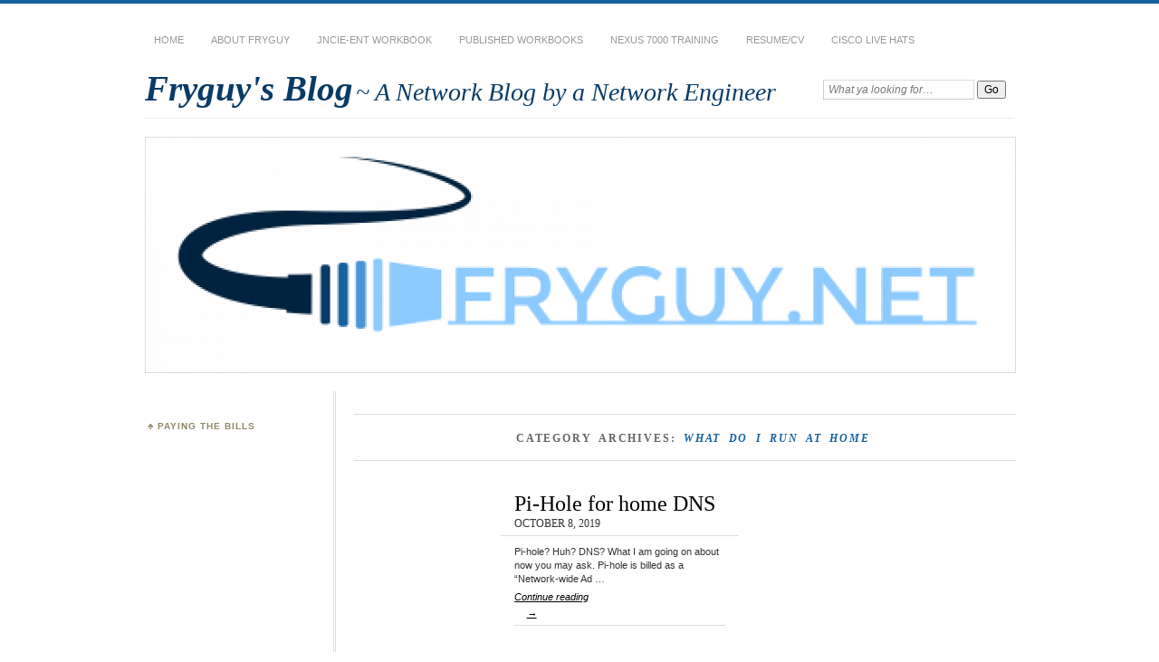

--- FILE ---
content_type: text/html; charset=UTF-8
request_url: https://fryguy.net/category/what-do-i-run-at-home/
body_size: 9864
content:
<!DOCTYPE html>
<!--[if IE 7]>
<html id="ie7" dir="ltr" lang="en-US" prefix="og: https://ogp.me/ns#">
<![endif]-->
<!--[if IE 8]>
<html id="ie8" dir="ltr" lang="en-US" prefix="og: https://ogp.me/ns#">
<![endif]-->
<!--[if !(IE 7) & !(IE 8)]><!-->
<html dir="ltr" lang="en-US" prefix="og: https://ogp.me/ns#">
<!--<![endif]-->
<head>
<meta charset="UTF-8" />
<meta name="viewport" content="width=device-width" />

<link rel="profile" href="https://gmpg.org/xfn/11" />
<link rel="pingback" href="https://fryguy.net/xmlrpc.php" />
<!--[if lt IE 9]>
<script src="https://fryguy.net/wp-content/themes/chateau/js/html5.js" type="text/javascript"></script>
<![endif]-->
	<style>img:is([sizes="auto" i], [sizes^="auto," i]) { contain-intrinsic-size: 3000px 1500px }</style>
	
		<!-- All in One SEO 4.8.3.2 - aioseo.com -->
		<title>What do I run at home | Fryguy's Blog</title>
	<meta name="robots" content="noindex, max-snippet:-1, max-image-preview:large, max-video-preview:-1" />
	<link rel="canonical" href="https://fryguy.net/category/what-do-i-run-at-home/" />
	<meta name="generator" content="All in One SEO (AIOSEO) 4.8.3.2" />
		<script type="application/ld+json" class="aioseo-schema">
			{"@context":"https:\/\/schema.org","@graph":[{"@type":"BreadcrumbList","@id":"https:\/\/fryguy.net\/category\/what-do-i-run-at-home\/#breadcrumblist","itemListElement":[{"@type":"ListItem","@id":"https:\/\/fryguy.net#listItem","position":1,"name":"Home","item":"https:\/\/fryguy.net","nextItem":{"@type":"ListItem","@id":"https:\/\/fryguy.net\/category\/what-do-i-run-at-home\/#listItem","name":"What do I run at home"}},{"@type":"ListItem","@id":"https:\/\/fryguy.net\/category\/what-do-i-run-at-home\/#listItem","position":2,"name":"What do I run at home","previousItem":{"@type":"ListItem","@id":"https:\/\/fryguy.net#listItem","name":"Home"}}]},{"@type":"CollectionPage","@id":"https:\/\/fryguy.net\/category\/what-do-i-run-at-home\/#collectionpage","url":"https:\/\/fryguy.net\/category\/what-do-i-run-at-home\/","name":"What do I run at home | Fryguy's Blog","inLanguage":"en-US","isPartOf":{"@id":"https:\/\/fryguy.net\/#website"},"breadcrumb":{"@id":"https:\/\/fryguy.net\/category\/what-do-i-run-at-home\/#breadcrumblist"}},{"@type":"Organization","@id":"https:\/\/fryguy.net\/#organization","name":"Fryguy's Blog","description":"A Network Blog by a Network Engineer","url":"https:\/\/fryguy.net\/"},{"@type":"WebSite","@id":"https:\/\/fryguy.net\/#website","url":"https:\/\/fryguy.net\/","name":"Fryguy's Blog","description":"A Network Blog by a Network Engineer","inLanguage":"en-US","publisher":{"@id":"https:\/\/fryguy.net\/#organization"}}]}
		</script>
		<!-- All in One SEO -->

<!-- Jetpack Site Verification Tags -->
<meta name="google-site-verification" content="U7lqTx6F35rfzChr6Isy0w0RakcEb4nqHTEgpKvhwdI" />
<link rel='dns-prefetch' href='//stats.wp.com' />
<link rel='dns-prefetch' href='//jetpack.wordpress.com' />
<link rel='dns-prefetch' href='//s0.wp.com' />
<link rel='dns-prefetch' href='//public-api.wordpress.com' />
<link rel='dns-prefetch' href='//0.gravatar.com' />
<link rel='dns-prefetch' href='//1.gravatar.com' />
<link rel='dns-prefetch' href='//2.gravatar.com' />
<link rel='preconnect' href='//c0.wp.com' />
<link rel='preconnect' href='//i0.wp.com' />
<link rel="alternate" type="application/rss+xml" title="Fryguy&#039;s Blog &raquo; Feed" href="https://fryguy.net/feed/" />
<link rel="alternate" type="application/rss+xml" title="Fryguy&#039;s Blog &raquo; Comments Feed" href="https://fryguy.net/comments/feed/" />
<link rel="alternate" type="application/rss+xml" title="Fryguy&#039;s Blog &raquo; What do I run at home Category Feed" href="https://fryguy.net/category/what-do-i-run-at-home/feed/" />
<script type="text/javascript">
/* <![CDATA[ */
window._wpemojiSettings = {"baseUrl":"https:\/\/s.w.org\/images\/core\/emoji\/15.0.3\/72x72\/","ext":".png","svgUrl":"https:\/\/s.w.org\/images\/core\/emoji\/15.0.3\/svg\/","svgExt":".svg","source":{"concatemoji":"https:\/\/fryguy.net\/wp-includes\/js\/wp-emoji-release.min.js?ver=6.7.4"}};
/*! This file is auto-generated */
!function(i,n){var o,s,e;function c(e){try{var t={supportTests:e,timestamp:(new Date).valueOf()};sessionStorage.setItem(o,JSON.stringify(t))}catch(e){}}function p(e,t,n){e.clearRect(0,0,e.canvas.width,e.canvas.height),e.fillText(t,0,0);var t=new Uint32Array(e.getImageData(0,0,e.canvas.width,e.canvas.height).data),r=(e.clearRect(0,0,e.canvas.width,e.canvas.height),e.fillText(n,0,0),new Uint32Array(e.getImageData(0,0,e.canvas.width,e.canvas.height).data));return t.every(function(e,t){return e===r[t]})}function u(e,t,n){switch(t){case"flag":return n(e,"\ud83c\udff3\ufe0f\u200d\u26a7\ufe0f","\ud83c\udff3\ufe0f\u200b\u26a7\ufe0f")?!1:!n(e,"\ud83c\uddfa\ud83c\uddf3","\ud83c\uddfa\u200b\ud83c\uddf3")&&!n(e,"\ud83c\udff4\udb40\udc67\udb40\udc62\udb40\udc65\udb40\udc6e\udb40\udc67\udb40\udc7f","\ud83c\udff4\u200b\udb40\udc67\u200b\udb40\udc62\u200b\udb40\udc65\u200b\udb40\udc6e\u200b\udb40\udc67\u200b\udb40\udc7f");case"emoji":return!n(e,"\ud83d\udc26\u200d\u2b1b","\ud83d\udc26\u200b\u2b1b")}return!1}function f(e,t,n){var r="undefined"!=typeof WorkerGlobalScope&&self instanceof WorkerGlobalScope?new OffscreenCanvas(300,150):i.createElement("canvas"),a=r.getContext("2d",{willReadFrequently:!0}),o=(a.textBaseline="top",a.font="600 32px Arial",{});return e.forEach(function(e){o[e]=t(a,e,n)}),o}function t(e){var t=i.createElement("script");t.src=e,t.defer=!0,i.head.appendChild(t)}"undefined"!=typeof Promise&&(o="wpEmojiSettingsSupports",s=["flag","emoji"],n.supports={everything:!0,everythingExceptFlag:!0},e=new Promise(function(e){i.addEventListener("DOMContentLoaded",e,{once:!0})}),new Promise(function(t){var n=function(){try{var e=JSON.parse(sessionStorage.getItem(o));if("object"==typeof e&&"number"==typeof e.timestamp&&(new Date).valueOf()<e.timestamp+604800&&"object"==typeof e.supportTests)return e.supportTests}catch(e){}return null}();if(!n){if("undefined"!=typeof Worker&&"undefined"!=typeof OffscreenCanvas&&"undefined"!=typeof URL&&URL.createObjectURL&&"undefined"!=typeof Blob)try{var e="postMessage("+f.toString()+"("+[JSON.stringify(s),u.toString(),p.toString()].join(",")+"));",r=new Blob([e],{type:"text/javascript"}),a=new Worker(URL.createObjectURL(r),{name:"wpTestEmojiSupports"});return void(a.onmessage=function(e){c(n=e.data),a.terminate(),t(n)})}catch(e){}c(n=f(s,u,p))}t(n)}).then(function(e){for(var t in e)n.supports[t]=e[t],n.supports.everything=n.supports.everything&&n.supports[t],"flag"!==t&&(n.supports.everythingExceptFlag=n.supports.everythingExceptFlag&&n.supports[t]);n.supports.everythingExceptFlag=n.supports.everythingExceptFlag&&!n.supports.flag,n.DOMReady=!1,n.readyCallback=function(){n.DOMReady=!0}}).then(function(){return e}).then(function(){var e;n.supports.everything||(n.readyCallback(),(e=n.source||{}).concatemoji?t(e.concatemoji):e.wpemoji&&e.twemoji&&(t(e.twemoji),t(e.wpemoji)))}))}((window,document),window._wpemojiSettings);
/* ]]> */
</script>
<style id='wp-emoji-styles-inline-css' type='text/css'>

	img.wp-smiley, img.emoji {
		display: inline !important;
		border: none !important;
		box-shadow: none !important;
		height: 1em !important;
		width: 1em !important;
		margin: 0 0.07em !important;
		vertical-align: -0.1em !important;
		background: none !important;
		padding: 0 !important;
	}
</style>
<link rel='stylesheet' id='wp-block-library-css' href='https://c0.wp.com/c/6.7.4/wp-includes/css/dist/block-library/style.min.css' type='text/css' media='all' />
<link rel='stylesheet' id='mediaelement-css' href='https://c0.wp.com/c/6.7.4/wp-includes/js/mediaelement/mediaelementplayer-legacy.min.css' type='text/css' media='all' />
<link rel='stylesheet' id='wp-mediaelement-css' href='https://c0.wp.com/c/6.7.4/wp-includes/js/mediaelement/wp-mediaelement.min.css' type='text/css' media='all' />
<style id='jetpack-sharing-buttons-style-inline-css' type='text/css'>
.jetpack-sharing-buttons__services-list{display:flex;flex-direction:row;flex-wrap:wrap;gap:0;list-style-type:none;margin:5px;padding:0}.jetpack-sharing-buttons__services-list.has-small-icon-size{font-size:12px}.jetpack-sharing-buttons__services-list.has-normal-icon-size{font-size:16px}.jetpack-sharing-buttons__services-list.has-large-icon-size{font-size:24px}.jetpack-sharing-buttons__services-list.has-huge-icon-size{font-size:36px}@media print{.jetpack-sharing-buttons__services-list{display:none!important}}.editor-styles-wrapper .wp-block-jetpack-sharing-buttons{gap:0;padding-inline-start:0}ul.jetpack-sharing-buttons__services-list.has-background{padding:1.25em 2.375em}
</style>
<style id='classic-theme-styles-inline-css' type='text/css'>
/*! This file is auto-generated */
.wp-block-button__link{color:#fff;background-color:#32373c;border-radius:9999px;box-shadow:none;text-decoration:none;padding:calc(.667em + 2px) calc(1.333em + 2px);font-size:1.125em}.wp-block-file__button{background:#32373c;color:#fff;text-decoration:none}
</style>
<style id='global-styles-inline-css' type='text/css'>
:root{--wp--preset--aspect-ratio--square: 1;--wp--preset--aspect-ratio--4-3: 4/3;--wp--preset--aspect-ratio--3-4: 3/4;--wp--preset--aspect-ratio--3-2: 3/2;--wp--preset--aspect-ratio--2-3: 2/3;--wp--preset--aspect-ratio--16-9: 16/9;--wp--preset--aspect-ratio--9-16: 9/16;--wp--preset--color--black: #000000;--wp--preset--color--cyan-bluish-gray: #abb8c3;--wp--preset--color--white: #ffffff;--wp--preset--color--pale-pink: #f78da7;--wp--preset--color--vivid-red: #cf2e2e;--wp--preset--color--luminous-vivid-orange: #ff6900;--wp--preset--color--luminous-vivid-amber: #fcb900;--wp--preset--color--light-green-cyan: #7bdcb5;--wp--preset--color--vivid-green-cyan: #00d084;--wp--preset--color--pale-cyan-blue: #8ed1fc;--wp--preset--color--vivid-cyan-blue: #0693e3;--wp--preset--color--vivid-purple: #9b51e0;--wp--preset--gradient--vivid-cyan-blue-to-vivid-purple: linear-gradient(135deg,rgba(6,147,227,1) 0%,rgb(155,81,224) 100%);--wp--preset--gradient--light-green-cyan-to-vivid-green-cyan: linear-gradient(135deg,rgb(122,220,180) 0%,rgb(0,208,130) 100%);--wp--preset--gradient--luminous-vivid-amber-to-luminous-vivid-orange: linear-gradient(135deg,rgba(252,185,0,1) 0%,rgba(255,105,0,1) 100%);--wp--preset--gradient--luminous-vivid-orange-to-vivid-red: linear-gradient(135deg,rgba(255,105,0,1) 0%,rgb(207,46,46) 100%);--wp--preset--gradient--very-light-gray-to-cyan-bluish-gray: linear-gradient(135deg,rgb(238,238,238) 0%,rgb(169,184,195) 100%);--wp--preset--gradient--cool-to-warm-spectrum: linear-gradient(135deg,rgb(74,234,220) 0%,rgb(151,120,209) 20%,rgb(207,42,186) 40%,rgb(238,44,130) 60%,rgb(251,105,98) 80%,rgb(254,248,76) 100%);--wp--preset--gradient--blush-light-purple: linear-gradient(135deg,rgb(255,206,236) 0%,rgb(152,150,240) 100%);--wp--preset--gradient--blush-bordeaux: linear-gradient(135deg,rgb(254,205,165) 0%,rgb(254,45,45) 50%,rgb(107,0,62) 100%);--wp--preset--gradient--luminous-dusk: linear-gradient(135deg,rgb(255,203,112) 0%,rgb(199,81,192) 50%,rgb(65,88,208) 100%);--wp--preset--gradient--pale-ocean: linear-gradient(135deg,rgb(255,245,203) 0%,rgb(182,227,212) 50%,rgb(51,167,181) 100%);--wp--preset--gradient--electric-grass: linear-gradient(135deg,rgb(202,248,128) 0%,rgb(113,206,126) 100%);--wp--preset--gradient--midnight: linear-gradient(135deg,rgb(2,3,129) 0%,rgb(40,116,252) 100%);--wp--preset--font-size--small: 13px;--wp--preset--font-size--medium: 20px;--wp--preset--font-size--large: 36px;--wp--preset--font-size--x-large: 42px;--wp--preset--spacing--20: 0.44rem;--wp--preset--spacing--30: 0.67rem;--wp--preset--spacing--40: 1rem;--wp--preset--spacing--50: 1.5rem;--wp--preset--spacing--60: 2.25rem;--wp--preset--spacing--70: 3.38rem;--wp--preset--spacing--80: 5.06rem;--wp--preset--shadow--natural: 6px 6px 9px rgba(0, 0, 0, 0.2);--wp--preset--shadow--deep: 12px 12px 50px rgba(0, 0, 0, 0.4);--wp--preset--shadow--sharp: 6px 6px 0px rgba(0, 0, 0, 0.2);--wp--preset--shadow--outlined: 6px 6px 0px -3px rgba(255, 255, 255, 1), 6px 6px rgba(0, 0, 0, 1);--wp--preset--shadow--crisp: 6px 6px 0px rgba(0, 0, 0, 1);}:where(.is-layout-flex){gap: 0.5em;}:where(.is-layout-grid){gap: 0.5em;}body .is-layout-flex{display: flex;}.is-layout-flex{flex-wrap: wrap;align-items: center;}.is-layout-flex > :is(*, div){margin: 0;}body .is-layout-grid{display: grid;}.is-layout-grid > :is(*, div){margin: 0;}:where(.wp-block-columns.is-layout-flex){gap: 2em;}:where(.wp-block-columns.is-layout-grid){gap: 2em;}:where(.wp-block-post-template.is-layout-flex){gap: 1.25em;}:where(.wp-block-post-template.is-layout-grid){gap: 1.25em;}.has-black-color{color: var(--wp--preset--color--black) !important;}.has-cyan-bluish-gray-color{color: var(--wp--preset--color--cyan-bluish-gray) !important;}.has-white-color{color: var(--wp--preset--color--white) !important;}.has-pale-pink-color{color: var(--wp--preset--color--pale-pink) !important;}.has-vivid-red-color{color: var(--wp--preset--color--vivid-red) !important;}.has-luminous-vivid-orange-color{color: var(--wp--preset--color--luminous-vivid-orange) !important;}.has-luminous-vivid-amber-color{color: var(--wp--preset--color--luminous-vivid-amber) !important;}.has-light-green-cyan-color{color: var(--wp--preset--color--light-green-cyan) !important;}.has-vivid-green-cyan-color{color: var(--wp--preset--color--vivid-green-cyan) !important;}.has-pale-cyan-blue-color{color: var(--wp--preset--color--pale-cyan-blue) !important;}.has-vivid-cyan-blue-color{color: var(--wp--preset--color--vivid-cyan-blue) !important;}.has-vivid-purple-color{color: var(--wp--preset--color--vivid-purple) !important;}.has-black-background-color{background-color: var(--wp--preset--color--black) !important;}.has-cyan-bluish-gray-background-color{background-color: var(--wp--preset--color--cyan-bluish-gray) !important;}.has-white-background-color{background-color: var(--wp--preset--color--white) !important;}.has-pale-pink-background-color{background-color: var(--wp--preset--color--pale-pink) !important;}.has-vivid-red-background-color{background-color: var(--wp--preset--color--vivid-red) !important;}.has-luminous-vivid-orange-background-color{background-color: var(--wp--preset--color--luminous-vivid-orange) !important;}.has-luminous-vivid-amber-background-color{background-color: var(--wp--preset--color--luminous-vivid-amber) !important;}.has-light-green-cyan-background-color{background-color: var(--wp--preset--color--light-green-cyan) !important;}.has-vivid-green-cyan-background-color{background-color: var(--wp--preset--color--vivid-green-cyan) !important;}.has-pale-cyan-blue-background-color{background-color: var(--wp--preset--color--pale-cyan-blue) !important;}.has-vivid-cyan-blue-background-color{background-color: var(--wp--preset--color--vivid-cyan-blue) !important;}.has-vivid-purple-background-color{background-color: var(--wp--preset--color--vivid-purple) !important;}.has-black-border-color{border-color: var(--wp--preset--color--black) !important;}.has-cyan-bluish-gray-border-color{border-color: var(--wp--preset--color--cyan-bluish-gray) !important;}.has-white-border-color{border-color: var(--wp--preset--color--white) !important;}.has-pale-pink-border-color{border-color: var(--wp--preset--color--pale-pink) !important;}.has-vivid-red-border-color{border-color: var(--wp--preset--color--vivid-red) !important;}.has-luminous-vivid-orange-border-color{border-color: var(--wp--preset--color--luminous-vivid-orange) !important;}.has-luminous-vivid-amber-border-color{border-color: var(--wp--preset--color--luminous-vivid-amber) !important;}.has-light-green-cyan-border-color{border-color: var(--wp--preset--color--light-green-cyan) !important;}.has-vivid-green-cyan-border-color{border-color: var(--wp--preset--color--vivid-green-cyan) !important;}.has-pale-cyan-blue-border-color{border-color: var(--wp--preset--color--pale-cyan-blue) !important;}.has-vivid-cyan-blue-border-color{border-color: var(--wp--preset--color--vivid-cyan-blue) !important;}.has-vivid-purple-border-color{border-color: var(--wp--preset--color--vivid-purple) !important;}.has-vivid-cyan-blue-to-vivid-purple-gradient-background{background: var(--wp--preset--gradient--vivid-cyan-blue-to-vivid-purple) !important;}.has-light-green-cyan-to-vivid-green-cyan-gradient-background{background: var(--wp--preset--gradient--light-green-cyan-to-vivid-green-cyan) !important;}.has-luminous-vivid-amber-to-luminous-vivid-orange-gradient-background{background: var(--wp--preset--gradient--luminous-vivid-amber-to-luminous-vivid-orange) !important;}.has-luminous-vivid-orange-to-vivid-red-gradient-background{background: var(--wp--preset--gradient--luminous-vivid-orange-to-vivid-red) !important;}.has-very-light-gray-to-cyan-bluish-gray-gradient-background{background: var(--wp--preset--gradient--very-light-gray-to-cyan-bluish-gray) !important;}.has-cool-to-warm-spectrum-gradient-background{background: var(--wp--preset--gradient--cool-to-warm-spectrum) !important;}.has-blush-light-purple-gradient-background{background: var(--wp--preset--gradient--blush-light-purple) !important;}.has-blush-bordeaux-gradient-background{background: var(--wp--preset--gradient--blush-bordeaux) !important;}.has-luminous-dusk-gradient-background{background: var(--wp--preset--gradient--luminous-dusk) !important;}.has-pale-ocean-gradient-background{background: var(--wp--preset--gradient--pale-ocean) !important;}.has-electric-grass-gradient-background{background: var(--wp--preset--gradient--electric-grass) !important;}.has-midnight-gradient-background{background: var(--wp--preset--gradient--midnight) !important;}.has-small-font-size{font-size: var(--wp--preset--font-size--small) !important;}.has-medium-font-size{font-size: var(--wp--preset--font-size--medium) !important;}.has-large-font-size{font-size: var(--wp--preset--font-size--large) !important;}.has-x-large-font-size{font-size: var(--wp--preset--font-size--x-large) !important;}
:where(.wp-block-post-template.is-layout-flex){gap: 1.25em;}:where(.wp-block-post-template.is-layout-grid){gap: 1.25em;}
:where(.wp-block-columns.is-layout-flex){gap: 2em;}:where(.wp-block-columns.is-layout-grid){gap: 2em;}
:root :where(.wp-block-pullquote){font-size: 1.5em;line-height: 1.6;}
</style>
<link rel='stylesheet' id='chateau-css' href='https://fryguy.net/wp-content/themes/chateau/style.css?ver=6.7.4' type='text/css' media='all' />
<link rel="https://api.w.org/" href="https://fryguy.net/wp-json/" /><link rel="alternate" title="JSON" type="application/json" href="https://fryguy.net/wp-json/wp/v2/categories/394" /><link rel="EditURI" type="application/rsd+xml" title="RSD" href="https://fryguy.net/xmlrpc.php?rsd" />
<meta name="generator" content="WordPress 6.7.4" />
	<style>img#wpstats{display:none}</style>
			<style>
		#page {
			border-color: #1761a0;
		}
		#main-title #site-title a:hover,
		.post-title h1,
		.post-title h1 a,
		.post-extras .post-edit-link,
		.post-entry a,
		.post-entry .more-link:hover,
		#author-description a,
		.more-posts .page-title em,
		#more-posts-inner a:hover,
		#comments li a:hover,
		.comment-text p a,
		.comment-text .reply-link a:hover,
		#comments li.byuser .comment-author,
		#comments #respond h3,
		.sidebar-widget a:active,
		#calendar_wrap table td a,
		#nav-below a:active,
		#error404 a:hover,
		#menu .current-menu-item > a,
		#menu .current_page_item > a,
		#comment-nav-above a,
		#comment-nav-below a,
		.comment-text table a {
			color: #1761a0;
		}
	</style>
		<style type="text/css">
					#site-title a,
			#site-description {
				color: #083b66 !important;
			}
			</style>
	<link rel="icon" href="https://i0.wp.com/fryguy.net/wp-content/uploads/2022/04/cropped-android-chrome-512x512-1.png?fit=32%2C32&#038;ssl=1" sizes="32x32" />
<link rel="icon" href="https://i0.wp.com/fryguy.net/wp-content/uploads/2022/04/cropped-android-chrome-512x512-1.png?fit=192%2C192&#038;ssl=1" sizes="192x192" />
<link rel="apple-touch-icon" href="https://i0.wp.com/fryguy.net/wp-content/uploads/2022/04/cropped-android-chrome-512x512-1.png?fit=180%2C180&#038;ssl=1" />
<meta name="msapplication-TileImage" content="https://i0.wp.com/fryguy.net/wp-content/uploads/2022/04/cropped-android-chrome-512x512-1.png?fit=270%2C270&#038;ssl=1" />
</head>

<body class="archive category category-what-do-i-run-at-home category-394 two-column sidebar-content">
<div id="page" class="hfeed">
		<div id="page-inner">
		<header id="branding" role="banner">
			<nav id="menu" role="navigation">
				<ul id="menu-top-menu" class="menu clear-fix"><li id="menu-item-5776" class="menu-item menu-item-type-custom menu-item-object-custom menu-item-5776"><a href="https://www.fryguy.net/">Home</a></li>
<li id="menu-item-5804" class="menu-item menu-item-type-post_type menu-item-object-page menu-item-5804"><a href="https://fryguy.net/about/">About Fryguy</a></li>
<li id="menu-item-5860" class="menu-item menu-item-type-post_type menu-item-object-page menu-item-5860"><a href="https://fryguy.net/jncie-ent-workbook/">JNCIE-ENT Workbook</a></li>
<li id="menu-item-5805" class="menu-item menu-item-type-post_type menu-item-object-page menu-item-5805"><a href="https://fryguy.net/published-workbooks/">Published Workbooks</a></li>
<li id="menu-item-5806" class="menu-item menu-item-type-post_type menu-item-object-page menu-item-5806"><a href="https://fryguy.net/published-workbooks/nexus-7000-training/">Nexus 7000 Training</a></li>
<li id="menu-item-5801" class="menu-item menu-item-type-post_type menu-item-object-page menu-item-5801"><a href="https://fryguy.net/resume-or-cv/">Resume/CV</a></li>
<li id="menu-item-7026" class="menu-item menu-item-type-custom menu-item-object-custom menu-item-7026"><a href="https://fryguy.net/2014/03/25/cisco-live-hats-over-the-years/">Cisco Live Hats</a></li>
</ul>			</nav><!-- end #menu -->

			<div id="main-title">
				<hgroup>
					<h1 id="site-title"><a href="https://fryguy.net/" title="Fryguy&#039;s Blog" rel="home">Fryguy&#039;s Blog</a></h1>
												<h2 id="site-description">~ A Network Blog by a Network Engineer</h2>
									</hgroup>
			</div><!-- end #main-title -->

							<div id="search">
					
<form method="get" action="https://fryguy.net//" >
	<div>
		<label for="s" class="assistive-text">Search:</label>
		<input type="text" value="What ya looking for&hellip;" name="s" id="s" onfocus="this.value=''" />
		<input type="submit" name="search" value="Go" />
	</div>
</form>
				</div><!-- end #search -->
			
			<div id="main-image">
							<a href="https://fryguy.net/">
													<img src="https://fryguy.net/wp-content/uploads/2022/04/cropped-logo-nobackground-500.png" width="960" height="259" alt="Fryguy&#039;s Blog" title="Fryguy&#039;s Blog" />
									</a>
						</div><!-- end #main-image -->
		</header><!-- #branding -->
		<div id="main" class="clear-fix">
<div id="primary">
	<div id="content" class="clear-fix" role="main">
		<div class="more-posts">

			
				<header class="page-header">
					<h1 class="page-title">
						Category Archives: <em>What do I run at home</em>					</h1>
				</header>

				
										<div id="more-posts-inner">
							<div class="clear-fix"><article id="post-6006" class="post-6006 post type-post status-publish format-standard hentry category-cool-tech category-what-do-i-run-at-home">
	<header>
				<h1><a href="https://fryguy.net/2019/10/08/pi-hole-for-home-dns/" rel="bookmark">Pi-Hole for home DNS</a></h1>
	</header>
	<span>October 8, 2019</span>
	<p>Pi-hole? Huh? DNS? What I am going on about now you may ask. Pi-hole is billed as a &#8220;Network-wide Ad &hellip;</p>
<p><a href="https://fryguy.net/2019/10/08/pi-hole-for-home-dns/">Continue reading <span class="meta-nav">&rarr;</span></a></p>
</article><!-- #post-6006 -->
</div><!-- end clear-fix -->						</div><!-- end more-posts-inner -->
				
				
			
		</div><!-- end #more-posts -->
	</div><!-- end #content -->
</div><!-- end #primary -->

	<div id="secondary" class="widget-area" role="complementary">
		
		<aside id="custom_html-2" class="widget_text sidebar-widget widget_custom_html"><h1 class="widget-title">Paying the bills</h1><div class="textwidget custom-html-widget"><script async src="//pagead2.googlesyndication.com/pagead/js/adsbygoogle.js"></script>
<!-- 200x200 -->
<ins class="adsbygoogle"
     style="display:inline-block;width:200px;height:200px"
     data-ad-client="ca-pub-2715216432104399"
     data-ad-slot="6827762662"></ins>
<script>
(adsbygoogle = window.adsbygoogle || []).push({});
</script></div></aside><aside id="custom_html-3" class="widget_text sidebar-widget widget_custom_html"><div class="textwidget custom-html-widget"><script src="//z-na.amazon-adsystem.com/widgets/onejs?MarketPlace=US&adInstanceId=e6910020-27a0-4021-9106-e7b451ef6992"></script></div></aside><aside id="custom_html-4" class="widget_text sidebar-widget widget_custom_html"><div class="textwidget custom-html-widget"><script async src="//pagead2.googlesyndication.com/pagead/js/adsbygoogle.js"></script>
<!-- 200x200 -->
<ins class="adsbygoogle"
     style="display:inline-block;width:200px;height:200px"
     data-ad-client="ca-pub-2715216432104399"
     data-ad-slot="6827762662"></ins>
<script>
(adsbygoogle = window.adsbygoogle || []).push({});
</script></div></aside><aside id="archives-2" class="sidebar-widget widget_archive"><h1 class="widget-title">Archives</h1>		<label class="screen-reader-text" for="archives-dropdown-2">Archives</label>
		<select id="archives-dropdown-2" name="archive-dropdown">
			
			<option value="">Select Month</option>
				<option value='https://fryguy.net/2022/09/'> September 2022 </option>
	<option value='https://fryguy.net/2022/06/'> June 2022 </option>
	<option value='https://fryguy.net/2022/04/'> April 2022 </option>
	<option value='https://fryguy.net/2022/03/'> March 2022 </option>
	<option value='https://fryguy.net/2022/02/'> February 2022 </option>
	<option value='https://fryguy.net/2021/03/'> March 2021 </option>
	<option value='https://fryguy.net/2020/07/'> July 2020 </option>
	<option value='https://fryguy.net/2020/05/'> May 2020 </option>
	<option value='https://fryguy.net/2020/04/'> April 2020 </option>
	<option value='https://fryguy.net/2020/02/'> February 2020 </option>
	<option value='https://fryguy.net/2020/01/'> January 2020 </option>
	<option value='https://fryguy.net/2019/11/'> November 2019 </option>
	<option value='https://fryguy.net/2019/10/'> October 2019 </option>
	<option value='https://fryguy.net/2019/09/'> September 2019 </option>
	<option value='https://fryguy.net/2019/06/'> June 2019 </option>
	<option value='https://fryguy.net/2019/05/'> May 2019 </option>
	<option value='https://fryguy.net/2019/04/'> April 2019 </option>
	<option value='https://fryguy.net/2019/01/'> January 2019 </option>
	<option value='https://fryguy.net/2018/11/'> November 2018 </option>
	<option value='https://fryguy.net/2018/10/'> October 2018 </option>
	<option value='https://fryguy.net/2018/05/'> May 2018 </option>
	<option value='https://fryguy.net/2018/04/'> April 2018 </option>
	<option value='https://fryguy.net/2018/03/'> March 2018 </option>
	<option value='https://fryguy.net/2017/09/'> September 2017 </option>
	<option value='https://fryguy.net/2017/08/'> August 2017 </option>
	<option value='https://fryguy.net/2017/07/'> July 2017 </option>
	<option value='https://fryguy.net/2017/06/'> June 2017 </option>
	<option value='https://fryguy.net/2017/05/'> May 2017 </option>
	<option value='https://fryguy.net/2017/04/'> April 2017 </option>
	<option value='https://fryguy.net/2017/03/'> March 2017 </option>
	<option value='https://fryguy.net/2017/02/'> February 2017 </option>
	<option value='https://fryguy.net/2017/01/'> January 2017 </option>
	<option value='https://fryguy.net/2016/04/'> April 2016 </option>
	<option value='https://fryguy.net/2015/10/'> October 2015 </option>
	<option value='https://fryguy.net/2015/07/'> July 2015 </option>
	<option value='https://fryguy.net/2015/06/'> June 2015 </option>
	<option value='https://fryguy.net/2015/05/'> May 2015 </option>
	<option value='https://fryguy.net/2015/04/'> April 2015 </option>
	<option value='https://fryguy.net/2015/03/'> March 2015 </option>
	<option value='https://fryguy.net/2015/02/'> February 2015 </option>
	<option value='https://fryguy.net/2015/01/'> January 2015 </option>
	<option value='https://fryguy.net/2014/12/'> December 2014 </option>
	<option value='https://fryguy.net/2014/10/'> October 2014 </option>
	<option value='https://fryguy.net/2014/09/'> September 2014 </option>
	<option value='https://fryguy.net/2014/08/'> August 2014 </option>
	<option value='https://fryguy.net/2014/06/'> June 2014 </option>
	<option value='https://fryguy.net/2014/05/'> May 2014 </option>
	<option value='https://fryguy.net/2014/03/'> March 2014 </option>
	<option value='https://fryguy.net/2014/02/'> February 2014 </option>
	<option value='https://fryguy.net/2014/01/'> January 2014 </option>
	<option value='https://fryguy.net/2013/12/'> December 2013 </option>
	<option value='https://fryguy.net/2013/10/'> October 2013 </option>
	<option value='https://fryguy.net/2013/09/'> September 2013 </option>
	<option value='https://fryguy.net/2013/08/'> August 2013 </option>
	<option value='https://fryguy.net/2013/06/'> June 2013 </option>
	<option value='https://fryguy.net/2013/05/'> May 2013 </option>
	<option value='https://fryguy.net/2013/04/'> April 2013 </option>
	<option value='https://fryguy.net/2013/03/'> March 2013 </option>
	<option value='https://fryguy.net/2013/02/'> February 2013 </option>
	<option value='https://fryguy.net/2013/01/'> January 2013 </option>
	<option value='https://fryguy.net/2012/11/'> November 2012 </option>
	<option value='https://fryguy.net/2012/10/'> October 2012 </option>
	<option value='https://fryguy.net/2012/09/'> September 2012 </option>
	<option value='https://fryguy.net/2012/08/'> August 2012 </option>
	<option value='https://fryguy.net/2012/06/'> June 2012 </option>
	<option value='https://fryguy.net/2012/05/'> May 2012 </option>
	<option value='https://fryguy.net/2012/04/'> April 2012 </option>
	<option value='https://fryguy.net/2012/03/'> March 2012 </option>
	<option value='https://fryguy.net/2012/02/'> February 2012 </option>
	<option value='https://fryguy.net/2011/12/'> December 2011 </option>
	<option value='https://fryguy.net/2011/11/'> November 2011 </option>
	<option value='https://fryguy.net/2011/10/'> October 2011 </option>
	<option value='https://fryguy.net/2011/09/'> September 2011 </option>
	<option value='https://fryguy.net/2011/08/'> August 2011 </option>
	<option value='https://fryguy.net/2011/07/'> July 2011 </option>
	<option value='https://fryguy.net/2011/06/'> June 2011 </option>
	<option value='https://fryguy.net/2011/05/'> May 2011 </option>
	<option value='https://fryguy.net/2011/04/'> April 2011 </option>
	<option value='https://fryguy.net/2011/03/'> March 2011 </option>
	<option value='https://fryguy.net/2011/02/'> February 2011 </option>
	<option value='https://fryguy.net/2011/01/'> January 2011 </option>
	<option value='https://fryguy.net/2010/12/'> December 2010 </option>
	<option value='https://fryguy.net/2010/11/'> November 2010 </option>
	<option value='https://fryguy.net/2010/10/'> October 2010 </option>
	<option value='https://fryguy.net/2010/09/'> September 2010 </option>
	<option value='https://fryguy.net/2010/08/'> August 2010 </option>
	<option value='https://fryguy.net/2010/07/'> July 2010 </option>
	<option value='https://fryguy.net/2010/06/'> June 2010 </option>

		</select>

			<script type="text/javascript">
/* <![CDATA[ */

(function() {
	var dropdown = document.getElementById( "archives-dropdown-2" );
	function onSelectChange() {
		if ( dropdown.options[ dropdown.selectedIndex ].value !== '' ) {
			document.location.href = this.options[ this.selectedIndex ].value;
		}
	}
	dropdown.onchange = onSelectChange;
})();

/* ]]> */
</script>
</aside>
	</div><!-- #secondary .widget-area -->


		</div><!-- end #main -->
	</div><!-- end #page-inner -->

	<footer id="colophon" role="contentinfo">
		<div id="footer">
			<div id="footer-inner">
				<div id="footer-inner-inner">
					
	<div id="upper-footer-widgets" class="clear-fix">
		<aside id="tag_cloud-2" class="footer-widget widget_tag_cloud clear-fix"><h1>Tags</h1><div class="tagcloud"><a href="https://fryguy.net/tag/7010/" class="tag-cloud-link tag-link-57 tag-link-position-1" style="font-size: 14.172043010753pt;" aria-label="7010 (12 items)">7010</a>
<a href="https://fryguy.net/tag/book/" class="tag-cloud-link tag-link-78 tag-link-position-2" style="font-size: 8pt;" aria-label="book (4 items)">book</a>
<a href="https://fryguy.net/tag/cae/" class="tag-cloud-link tag-link-83 tag-link-position-3" style="font-size: 9.2043010752688pt;" aria-label="CAE (5 items)">CAE</a>
<a href="https://fryguy.net/tag/ccde/" class="tag-cloud-link tag-link-90 tag-link-position-4" style="font-size: 11.010752688172pt;" aria-label="CCDE (7 items)">CCDE</a>
<a href="https://fryguy.net/tag/ccie/" class="tag-cloud-link tag-link-91 tag-link-position-5" style="font-size: 20.494623655914pt;" aria-label="ccie (33 items)">ccie</a>
<a href="https://fryguy.net/tag/ccie-data-center/" class="tag-cloud-link tag-link-92 tag-link-position-6" style="font-size: 12.516129032258pt;" aria-label="ccie data center (9 items)">ccie data center</a>
<a href="https://fryguy.net/tag/ccie-sp/" class="tag-cloud-link tag-link-97 tag-link-position-7" style="font-size: 16.430107526882pt;" aria-label="ccie sp (17 items)">ccie sp</a>
<a href="https://fryguy.net/tag/cisco/" class="tag-cloud-link tag-link-108 tag-link-position-8" style="font-size: 19.440860215054pt;" aria-label="cisco (28 items)">cisco</a>
<a href="https://fryguy.net/tag/cisco-live/" class="tag-cloud-link tag-link-110 tag-link-position-9" style="font-size: 20.193548387097pt;" aria-label="cisco live (31 items)">cisco live</a>
<a href="https://fryguy.net/tag/cl11/" class="tag-cloud-link tag-link-115 tag-link-position-10" style="font-size: 9.2043010752688pt;" aria-label="CL11 (5 items)">CL11</a>
<a href="https://fryguy.net/tag/cl12/" class="tag-cloud-link tag-link-116 tag-link-position-11" style="font-size: 8pt;" aria-label="CL12 (4 items)">CL12</a>
<a href="https://fryguy.net/tag/cllv/" class="tag-cloud-link tag-link-117 tag-link-position-12" style="font-size: 10.258064516129pt;" aria-label="cllv (6 items)">cllv</a>
<a href="https://fryguy.net/tag/cllv10/" class="tag-cloud-link tag-link-118 tag-link-position-13" style="font-size: 10.258064516129pt;" aria-label="CLLV10 (6 items)">CLLV10</a>
<a href="https://fryguy.net/tag/clus/" class="tag-cloud-link tag-link-120 tag-link-position-14" style="font-size: 22pt;" aria-label="CLUS (42 items)">CLUS</a>
<a href="https://fryguy.net/tag/clus14/" class="tag-cloud-link tag-link-123 tag-link-position-15" style="font-size: 11.010752688172pt;" aria-label="CLUS14 (7 items)">CLUS14</a>
<a href="https://fryguy.net/tag/clus17/" class="tag-cloud-link tag-link-125 tag-link-position-16" style="font-size: 8pt;" aria-label="CLUS17 (4 items)">CLUS17</a>
<a href="https://fryguy.net/tag/data-center/" class="tag-cloud-link tag-link-138 tag-link-position-17" style="font-size: 18.537634408602pt;" aria-label="data center (24 items)">data center</a>
<a href="https://fryguy.net/tag/dmvpn/" class="tag-cloud-link tag-link-148 tag-link-position-18" style="font-size: 10.258064516129pt;" aria-label="DMVPN (6 items)">DMVPN</a>
<a href="https://fryguy.net/tag/etherchannel/" class="tag-cloud-link tag-link-159 tag-link-position-19" style="font-size: 8pt;" aria-label="etherchannel (4 items)">etherchannel</a>
<a href="https://fryguy.net/tag/fryguy/" class="tag-cloud-link tag-link-170 tag-link-position-20" style="font-size: 17.935483870968pt;" aria-label="Fryguy (22 items)">Fryguy</a>
<a href="https://fryguy.net/tag/fryguy_pa/" class="tag-cloud-link tag-link-171 tag-link-position-21" style="font-size: 15.978494623656pt;" aria-label="fryguy_pa (16 items)">fryguy_pa</a>
<a href="https://fryguy.net/tag/ios/" class="tag-cloud-link tag-link-196 tag-link-position-22" style="font-size: 13.118279569892pt;" aria-label="ios (10 items)">ios</a>
<a href="https://fryguy.net/tag/ios-xr/" class="tag-cloud-link tag-link-199 tag-link-position-23" style="font-size: 19.440860215054pt;" aria-label="IOS XR (28 items)">IOS XR</a>
<a href="https://fryguy.net/tag/ipv6/" class="tag-cloud-link tag-link-204 tag-link-position-24" style="font-size: 9.2043010752688pt;" aria-label="ipv6 (5 items)">ipv6</a>
<a href="https://fryguy.net/tag/jncie/" class="tag-cloud-link tag-link-213 tag-link-position-25" style="font-size: 9.2043010752688pt;" aria-label="JNCIE (5 items)">JNCIE</a>
<a href="https://fryguy.net/tag/juniper/" class="tag-cloud-link tag-link-216 tag-link-position-26" style="font-size: 11.763440860215pt;" aria-label="Juniper (8 items)">Juniper</a>
<a href="https://fryguy.net/tag/junos/" class="tag-cloud-link tag-link-217 tag-link-position-27" style="font-size: 20.344086021505pt;" aria-label="junos (32 items)">junos</a>
<a href="https://fryguy.net/tag/labs/" class="tag-cloud-link tag-link-223 tag-link-position-28" style="font-size: 11.010752688172pt;" aria-label="labs (7 items)">labs</a>
<a href="https://fryguy.net/tag/mgre/" class="tag-cloud-link tag-link-238 tag-link-position-29" style="font-size: 9.2043010752688pt;" aria-label="mgre (5 items)">mgre</a>
<a href="https://fryguy.net/tag/networkers/" class="tag-cloud-link tag-link-254 tag-link-position-30" style="font-size: 15.225806451613pt;" aria-label="networkers (14 items)">networkers</a>
<a href="https://fryguy.net/tag/nexus/" class="tag-cloud-link tag-link-258 tag-link-position-31" style="font-size: 17.032258064516pt;" aria-label="nexus (19 items)">nexus</a>
<a href="https://fryguy.net/tag/nexus-7000/" class="tag-cloud-link tag-link-259 tag-link-position-32" style="font-size: 16.430107526882pt;" aria-label="nexus 7000 (17 items)">nexus 7000</a>
<a href="https://fryguy.net/tag/nexus-7010/" class="tag-cloud-link tag-link-262 tag-link-position-33" style="font-size: 15.52688172043pt;" aria-label="nexus 7010 (15 items)">nexus 7010</a>
<a href="https://fryguy.net/tag/nexus-7018/" class="tag-cloud-link tag-link-263 tag-link-position-34" style="font-size: 11.763440860215pt;" aria-label="nexus 7018 (8 items)">nexus 7018</a>
<a href="https://fryguy.net/tag/nfd/" class="tag-cloud-link tag-link-264 tag-link-position-35" style="font-size: 10.258064516129pt;" aria-label="NFD (6 items)">NFD</a>
<a href="https://fryguy.net/tag/nxos/" class="tag-cloud-link tag-link-276 tag-link-position-36" style="font-size: 14.774193548387pt;" aria-label="nxos (13 items)">nxos</a>
<a href="https://fryguy.net/tag/nxtwork/" class="tag-cloud-link tag-link-277 tag-link-position-37" style="font-size: 9.2043010752688pt;" aria-label="NXTWORK (5 items)">NXTWORK</a>
<a href="https://fryguy.net/tag/ospf/" class="tag-cloud-link tag-link-283 tag-link-position-38" style="font-size: 9.2043010752688pt;" aria-label="ospf (5 items)">ospf</a>
<a href="https://fryguy.net/tag/service-provider/" class="tag-cloud-link tag-link-321 tag-link-position-39" style="font-size: 13.720430107527pt;" aria-label="service provider (11 items)">service provider</a>
<a href="https://fryguy.net/tag/tech-field-day/" class="tag-cloud-link tag-link-337 tag-link-position-40" style="font-size: 9.2043010752688pt;" aria-label="tech field day (5 items)">tech field day</a>
<a href="https://fryguy.net/tag/tfd/" class="tag-cloud-link tag-link-342 tag-link-position-41" style="font-size: 10.258064516129pt;" aria-label="TFD (6 items)">TFD</a>
<a href="https://fryguy.net/tag/troubleshoot/" class="tag-cloud-link tag-link-351 tag-link-position-42" style="font-size: 9.2043010752688pt;" aria-label="troubleshoot (5 items)">troubleshoot</a>
<a href="https://fryguy.net/tag/vpc/" class="tag-cloud-link tag-link-369 tag-link-position-43" style="font-size: 10.258064516129pt;" aria-label="vPC (6 items)">vPC</a>
<a href="https://fryguy.net/tag/workbook/" class="tag-cloud-link tag-link-377 tag-link-position-44" style="font-size: 17.333333333333pt;" aria-label="Workbook (20 items)">Workbook</a>
<a href="https://fryguy.net/tag/xr/" class="tag-cloud-link tag-link-382 tag-link-position-45" style="font-size: 14.172043010753pt;" aria-label="XR (12 items)">XR</a></div>
</aside>	</div><!-- end #about-info -->

<div id="footer-widgets-holder">
	<div id="footer-widgets" class="clear-fix">
		<div class="footer-widget-item">
			<aside id="linkcat-386" class="footer-widget widget_links"><h1>Networking</h1>
	<ul class='xoxo blogroll'>
<li><a href="https://amyengineer.com/" rel="noopener" target="_blank">Amy Engineer</a></li>
<li><a href="http://blog.brokennetwork.ca/" rel="noopener" target="_blank">Broken Network</a></li>
<li><a href="http://www.firewall.cx/" rel="noopener" target="_blank">Firewall.cx</a></li>
<li><a href="http://www.firewall.cx/" rel="noopener" target="_blank">Firewall.cx</a></li>
<li><a href="https://blog.ipspace.net/" rel="noopener" target="_blank">IP Space</a></li>
<li><a href="http://movingpackets.net/" rel="noopener" target="_blank">Moving Packets</a></li>
<li><a href="https://packetlife.net/" rel="noopener" target="_blank">Packet Life</a></li>
<li><a href="https://networkingnerd.net/" rel="noopener" target="_blank">The Networking Nerd</a></li>

	</ul>
</aside>
		</div>
		<div class="footer-widget-item">
			<aside id="linkcat-387" class="footer-widget widget_links"><h1>Podcast</h1>
	<ul class='xoxo blogroll'>
<li><a href="https://www.cleartosend.net/" rel="noopener" target="_blank">Clear to Send</a></li>
<li><a href="https://packetpushers.net/" rel="noopener" target="_blank">Packet Pushers</a></li>
<li><a href="https://talkpython.fm/" rel="noopener" target="_blank">Talk Python To Me</a></li>

	</ul>
</aside>
		</div>
		<div class="footer-widget-item">
			<aside id="linkcat-384" class="footer-widget widget_links"><h1>Commercial</h1>
	<ul class='xoxo blogroll'>
<li><a href="https://www.cisco.com" rel="noopener" target="_blank">Cisco</a></li>
<li><a href="https://ciscolive.com" rel="noopener" target="_blank">Cisco Live</a></li>
<li><a href="https://gestaltit.com/" rel="noopener" target="_blank">Gestalt IT</a></li>
<li><a href="https://www.juniper.net" rel="noopener" target="_blank">Juniper Networks</a></li>
<li><a href="https://techfieldday.com/" rel="noopener" target="_blank">Tech Field Day</a></li>

	</ul>
</aside>
		</div>
		<div class="footer-widget-item">
			<aside id="linkcat-388" class="footer-widget widget_links"><h1>Tools</h1>
	<ul class='xoxo blogroll'>
<li><a href="https://www.fryguy.net/wp-content/tools/ciscopass.html" rel="noopener" target="_blank">Cisco Type 7 Password</a></li>
<li><a href="https://www.fryguy.net/wp-content/tools/subnets.html" rel="noopener" target="_blank">IPv4 Visual Subnet Calculator</a></li>
<li><a href="https://www.fryguy.net/wp-content/tools/php-ipv6-calculator/ipcalc.php" rel="noopener" target="_blank">IPv6 Subnet Calculator</a></li>
<li><a href="https://www.fryguy.net/wp-content/tools/juniperpass.php" rel="noopener" target="_blank">Juniper Password Decrypter</a></li>
<li><a href="https://regex101.com/" rel="noopener" target="_blank">Regex 101</a></li>

	</ul>
</aside>
		</div>
	</div><!-- end #footer-widgets -->
</div><!-- end #footer-widgets-holder -->
				</div><!-- end #footer-inner-inner -->
			</div><!-- end #footer-inner -->
		</div>
		<div id="copyright">
			<div id="copyright-inner">
					<div id="copyright-inner-inner">
					<p>
						<center>
						<a href="http://wordpress.org/" rel="generator">Proudly powered by WordPress</a>
						<br><a href="https://m.do.co/c/09350b890f90" rel="generator"> Hosted on Digital Ocean.</a>
						<br><a href="https://www.twitter.com/frugy_pa" rel="generator"> Follow me on Twitter @Fryguyg_PA</a>
						</center>
					</p>
				</div><!-- end #copyright-inner-inner -->
			</div><!-- end #copyright-inner -->
		</div><!-- end #copyright -->
	</footer><!-- end #footer -->

	<script type="text/javascript" id="disqus_count-js-extra">
/* <![CDATA[ */
var countVars = {"disqusShortname":"fryguy"};
/* ]]> */
</script>
<script type="text/javascript" src="https://fryguy.net/wp-content/plugins/disqus-comment-system/public/js/comment_count.js?ver=3.1.4" id="disqus_count-js"></script>
<script type="text/javascript" id="jetpack-stats-js-before">
/* <![CDATA[ */
_stq = window._stq || [];
_stq.push([ "view", {"v":"ext","blog":"166764631","post":"0","tz":"-5","srv":"fryguy.net","arch_cat":"what-do-i-run-at-home","arch_results":"1","j":"1:15.4"} ]);
_stq.push([ "clickTrackerInit", "166764631", "0" ]);
/* ]]> */
</script>
<script type="text/javascript" src="https://stats.wp.com/e-202605.js" id="jetpack-stats-js" defer="defer" data-wp-strategy="defer"></script>
</div><!-- end #page -->
</body>
</html>


--- FILE ---
content_type: text/html; charset=utf-8
request_url: https://www.google.com/recaptcha/api2/aframe
body_size: 267
content:
<!DOCTYPE HTML><html><head><meta http-equiv="content-type" content="text/html; charset=UTF-8"></head><body><script nonce="JChcSUuGhHvW_rfSSjr4yA">/** Anti-fraud and anti-abuse applications only. See google.com/recaptcha */ try{var clients={'sodar':'https://pagead2.googlesyndication.com/pagead/sodar?'};window.addEventListener("message",function(a){try{if(a.source===window.parent){var b=JSON.parse(a.data);var c=clients[b['id']];if(c){var d=document.createElement('img');d.src=c+b['params']+'&rc='+(localStorage.getItem("rc::a")?sessionStorage.getItem("rc::b"):"");window.document.body.appendChild(d);sessionStorage.setItem("rc::e",parseInt(sessionStorage.getItem("rc::e")||0)+1);localStorage.setItem("rc::h",'1769903873827');}}}catch(b){}});window.parent.postMessage("_grecaptcha_ready", "*");}catch(b){}</script></body></html>